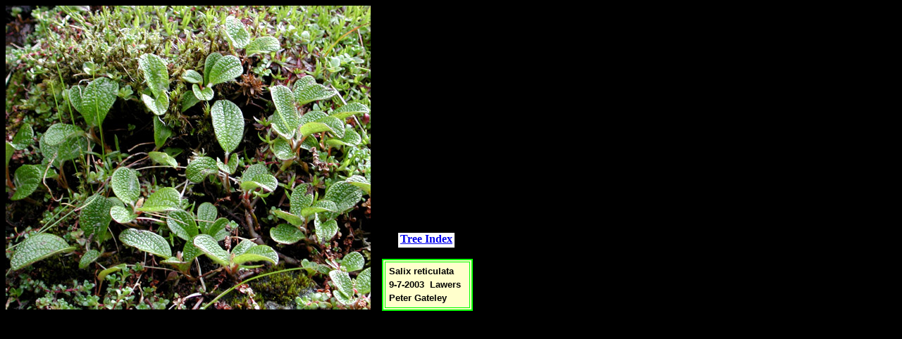

--- FILE ---
content_type: text/html
request_url: http://british-wild-flowers.co.uk/W-Flowers/Willow,%20Net-leaved.htm
body_size: 694
content:
<!DOCTYPE HTML PUBLIC "-//W3C//DTD HTML 4.01 Transitional//EN">
<html>
<head>
<title>Willow, Net-leaved</title>
<meta http-equiv="Content-Type" content="text/html; charset=iso-8859-1">
<link href="../CSS-2.css" rel="stylesheet" type="text/css">
</head>

<body bgcolor="#000000">
<img src="../00%20Peter%20Gateley/Willow,-Net-leaved.jpg" width="518" height="432" align="left">
<div id="Layer6" style="position:absolute; left:542px; top:368px; width:126px; height:74px; z-index:8"> 
  <table width="129" height="74" border="2" bordercolor="#00FF00" bgcolor="#FFFFCC">
    <tr> 
      <td width="117" class="CSS-2"><p><font size="2" face="Arial, Helvetica, sans-serif"><strong>&nbsp;Salix 
          reticulata</strong></font></p>
        <p><strong><font size="2" face="Arial, Helvetica, sans-serif">&nbsp;9-7-2003&nbsp; 
          Lawers</font></strong></p>
        <p><strong><font size="2" face="Arial, Helvetica, sans-serif">&nbsp;Peter 
          Gateley </font></strong></p></td>
    </tr>
  </table>
</div>
<div id="Layer5" style="position:absolute; left:565px; top:331px; width:80px; height:21px; z-index:7; background-color: #FFFFFF; layer-background-color: #FFFFFF; border: 1px none #000000;"> 
  <div align="center"><strong><a href="http://www.british-wild-flowers.co.uk/index%20trees.htm">Tree 
    Index</a></strong></div>
</div>
</body>
</html>
